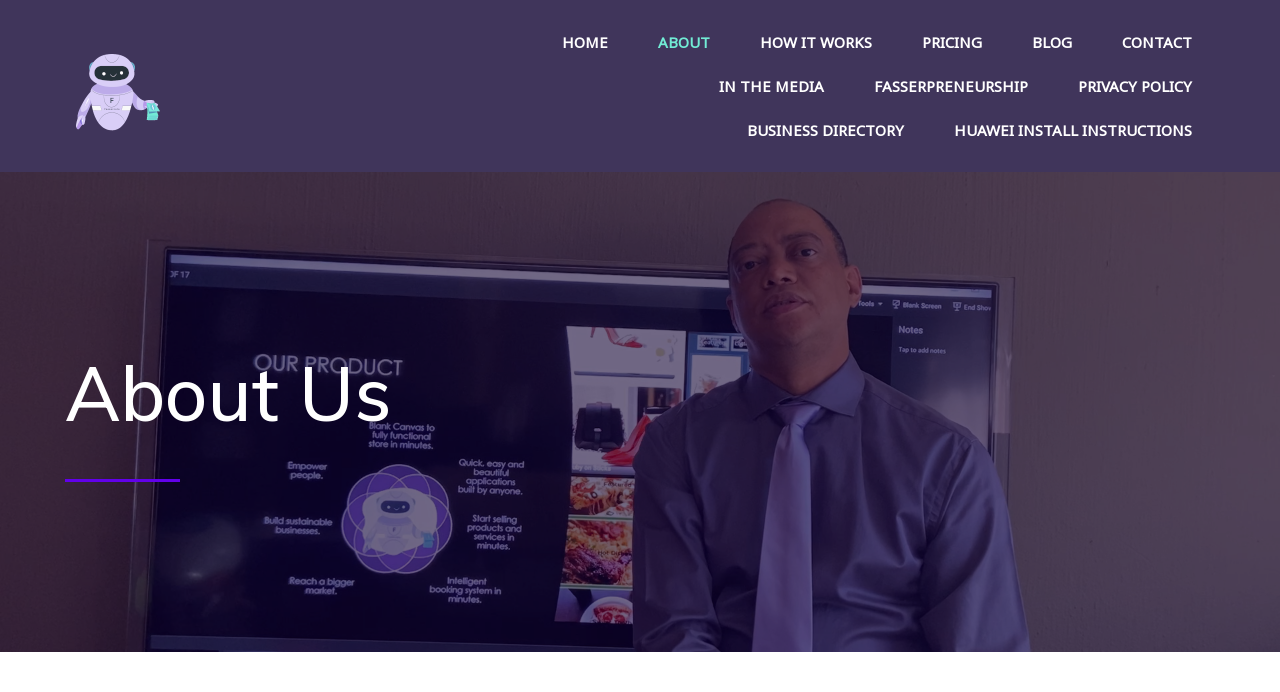

--- FILE ---
content_type: text/html; charset=UTF-8
request_url: https://fassernate.com/about/
body_size: 13481
content:
	<!DOCTYPE html>
	<html lang="en-US">
	<head>
		<meta charset="UTF-8" />
		<meta name="viewport" content="width=device-width, initial-scale=1">
		<link rel="profile" href="https://gmpg.org/xfn/11">
		<title>About &#8211; Fassernate</title>
<meta name='robots' content='max-image-preview:large' />
<link rel="alternate" type="application/rss+xml" title="Fassernate &raquo; Feed" href="https://fassernate.com/feed/" />
<link rel="alternate" type="application/rss+xml" title="Fassernate &raquo; Comments Feed" href="https://fassernate.com/comments/feed/" />
<script>
var pagelayer_ajaxurl = "https://fassernate.com/wp/wp-admin/admin-ajax.php?";
var pagelayer_global_nonce = "1461a9730a";
var pagelayer_server_time = 1769900301;
var pagelayer_is_live = "";
var pagelayer_facebook_id = "";
var pagelayer_settings = {"post_types":["post","page"],"enable_giver":"1","max_width":1170,"tablet_breakpoint":768,"mobile_breakpoint":500,"sidebar":false,"body_font":false,"color":false};
var pagelayer_recaptch_lang = "";
</script><link rel="alternate" title="oEmbed (JSON)" type="application/json+oembed" href="https://fassernate.com/wp-json/oembed/1.0/embed?url=https%3A%2F%2Ffassernate.com%2Fabout%2F" />
<link rel="alternate" title="oEmbed (XML)" type="text/xml+oembed" href="https://fassernate.com/wp-json/oembed/1.0/embed?url=https%3A%2F%2Ffassernate.com%2Fabout%2F&#038;format=xml" />
<style id="popularfx-global-styles" type="text/css">
body.popularfx-body a{color: #72ecd5}
body.popularfx-body a:hover{color: #ad95ed}
body.popularfx-body h1,h2,h3,h4,h5,h6{color: #ad95ed}
.site-header {background-color:#ffffff!important;}
.site-title a {color:#171717!important;}
.site-title a { font-size: 30 px; }
.site-description {color:#171717 !important;}
.site-description {font-size: 15px;}
.site-footer {background-color:#171717! important;}

</style><link rel="preload" href="https://fonts.googleapis.com/css?family=Noto%20Sans%3A400%7CMuli%3A400%2C500" as="fetch" crossorigin="anonymous"><link rel="dns-prefetch" href="https://fonts.gstatic.com">
<link rel="preconnect" href="https://fonts.gstatic.com" crossorigin="anonymous"><style id="pagelayer-wow-animation-style" type="text/css">.pagelayer-wow{visibility: hidden;}</style>
	<style id="pagelayer-global-styles" type="text/css">
:root{--pagelayer-color-primary:#ad95ed;--pagelayer-color-secondary:#72ecd5;--pagelayer-color-text:#1d1d1d;--pagelayer-color-accent:#61ce70;--pagelayer-font-primary-font-family:Open Sans;--pagelayer-font-secondary-font-family:Roboto;--pagelayer-font-text-font-family:Montserrat;--pagelayer-font-accent-font-family:Poppins;}
.pagelayer-row-stretch-auto > .pagelayer-row-holder, .pagelayer-row-stretch-full > .pagelayer-row-holder.pagelayer-width-auto{ max-width: 1170px; margin-left: auto; margin-right: auto;}
@media (min-width: 769px){
			.pagelayer-hide-desktop{
				display:none !important;
			}
		}

		@media (max-width: 768px) and (min-width: 501px){
			.pagelayer-hide-tablet{
				display:none !important;
			}
			.pagelayer-wp-menu-holder[data-drop_breakpoint="tablet"] .pagelayer-wp_menu-ul{
				display:none;
			}
		}

		@media (max-width: 500px){
			.pagelayer-hide-mobile{
				display:none !important;
			}
			.pagelayer-wp-menu-holder[data-drop_breakpoint="mobile"] .pagelayer-wp_menu-ul{
				display:none;
			}
		}
body.pagelayer-body {font-family:Noto Sans;font-size:16px;font-weight:400;line-height:1.6}
body.pagelayer-body p{margin:1px 0px 1px 0px;font-family:Noto Sans;font-size:14px;line-height:2}
body.pagelayer-body a{text-decoration-line:none}
body.pagelayer-body h1{margin:1px 0px 1px 0px;font-family:Muli;font-size:60px;font-weight:500;color:#ffffffff}
body.pagelayer-body h2{margin:1px 0px 1px 0px;font-family:Muli;font-size:40px;font-weight:500;color:#000000ff}
body.pagelayer-body h3{margin:1px 0px 1px 0px;font-family:Muli;font-size:35px;font-weight:500;color:#000000ff}
body.pagelayer-body h4{margin:1px 0px 1px 0px;font-family:Muli;font-size:30px;font-weight:500;color:#000000ff}
body.pagelayer-body h5{margin:1px 0px 1px 0px;font-family:Muli;font-size:25px;font-weight:500;color:#000000ff}
body.pagelayer-body h6{margin:1px 0px 1px 0px;font-family:Muli;font-size:22px;font-weight:500;color:#000000ff}
@media (max-width: 768px){
	[class^="pagelayer-offset-"],
	[class*=" pagelayer-offset-"] {
		margin-left: 0;
	}

	.pagelayer-row .pagelayer-col {
		margin-left: 0;
		width: 100%;
	}
	.pagelayer-row.pagelayer-gutters .pagelayer-col {
		margin-bottom: 16px;
	}
	.pagelayer-first-sm {
		order: -1;
	}
	.pagelayer-last-sm {
		order: 1;
	}
	
body.pagelayer-body {font-size:15px}
body.pagelayer-body p{font-size:14px}
body.pagelayer-body h1{font-size:50px}
body.pagelayer-body h2{font-size:35px}
body.pagelayer-body h3{font-size:30px}
body.pagelayer-body h4{font-size:25px}
body.pagelayer-body h5{font-size:22px}
body.pagelayer-body h6{font-size:20px}

}
@media (max-width: 500px){
body.pagelayer-body {font-size:15px}
body.pagelayer-body p{font-size:14px}
body.pagelayer-body h1{font-size:40px}
body.pagelayer-body h2{font-size:32px}
body.pagelayer-body h3{font-size:28px}
body.pagelayer-body h4{font-size:22px}
body.pagelayer-body h5{font-size:20px}
body.pagelayer-body h6{font-size:18px}
}

</style><style id='wp-img-auto-sizes-contain-inline-css'>
img:is([sizes=auto i],[sizes^="auto," i]){contain-intrinsic-size:3000px 1500px}
/*# sourceURL=wp-img-auto-sizes-contain-inline-css */
</style>
<link rel='stylesheet' id='pagelayer-frontend-css' href='https://fassernate.com/wp/wp-content/plugins/pagelayer/css/givecss.php?give=pagelayer-frontend.css%2Cnivo-lightbox.css%2Canimate.min.css%2Cowl.carousel.min.css%2Cowl.theme.default.min.css%2Cfont-awesome5.min.css&#038;premium&#038;ver=1.8.5' media='all' />
<style id='wp-emoji-styles-inline-css'>

	img.wp-smiley, img.emoji {
		display: inline !important;
		border: none !important;
		box-shadow: none !important;
		height: 1em !important;
		width: 1em !important;
		margin: 0 0.07em !important;
		vertical-align: -0.1em !important;
		background: none !important;
		padding: 0 !important;
	}
/*# sourceURL=wp-emoji-styles-inline-css */
</style>
<style id='wp-block-library-inline-css'>
:root{--wp-block-synced-color:#7a00df;--wp-block-synced-color--rgb:122,0,223;--wp-bound-block-color:var(--wp-block-synced-color);--wp-editor-canvas-background:#ddd;--wp-admin-theme-color:#007cba;--wp-admin-theme-color--rgb:0,124,186;--wp-admin-theme-color-darker-10:#006ba1;--wp-admin-theme-color-darker-10--rgb:0,107,160.5;--wp-admin-theme-color-darker-20:#005a87;--wp-admin-theme-color-darker-20--rgb:0,90,135;--wp-admin-border-width-focus:2px}@media (min-resolution:192dpi){:root{--wp-admin-border-width-focus:1.5px}}.wp-element-button{cursor:pointer}:root .has-very-light-gray-background-color{background-color:#eee}:root .has-very-dark-gray-background-color{background-color:#313131}:root .has-very-light-gray-color{color:#eee}:root .has-very-dark-gray-color{color:#313131}:root .has-vivid-green-cyan-to-vivid-cyan-blue-gradient-background{background:linear-gradient(135deg,#00d084,#0693e3)}:root .has-purple-crush-gradient-background{background:linear-gradient(135deg,#34e2e4,#4721fb 50%,#ab1dfe)}:root .has-hazy-dawn-gradient-background{background:linear-gradient(135deg,#faaca8,#dad0ec)}:root .has-subdued-olive-gradient-background{background:linear-gradient(135deg,#fafae1,#67a671)}:root .has-atomic-cream-gradient-background{background:linear-gradient(135deg,#fdd79a,#004a59)}:root .has-nightshade-gradient-background{background:linear-gradient(135deg,#330968,#31cdcf)}:root .has-midnight-gradient-background{background:linear-gradient(135deg,#020381,#2874fc)}:root{--wp--preset--font-size--normal:16px;--wp--preset--font-size--huge:42px}.has-regular-font-size{font-size:1em}.has-larger-font-size{font-size:2.625em}.has-normal-font-size{font-size:var(--wp--preset--font-size--normal)}.has-huge-font-size{font-size:var(--wp--preset--font-size--huge)}.has-text-align-center{text-align:center}.has-text-align-left{text-align:left}.has-text-align-right{text-align:right}.has-fit-text{white-space:nowrap!important}#end-resizable-editor-section{display:none}.aligncenter{clear:both}.items-justified-left{justify-content:flex-start}.items-justified-center{justify-content:center}.items-justified-right{justify-content:flex-end}.items-justified-space-between{justify-content:space-between}.screen-reader-text{border:0;clip-path:inset(50%);height:1px;margin:-1px;overflow:hidden;padding:0;position:absolute;width:1px;word-wrap:normal!important}.screen-reader-text:focus{background-color:#ddd;clip-path:none;color:#444;display:block;font-size:1em;height:auto;left:5px;line-height:normal;padding:15px 23px 14px;text-decoration:none;top:5px;width:auto;z-index:100000}html :where(.has-border-color){border-style:solid}html :where([style*=border-top-color]){border-top-style:solid}html :where([style*=border-right-color]){border-right-style:solid}html :where([style*=border-bottom-color]){border-bottom-style:solid}html :where([style*=border-left-color]){border-left-style:solid}html :where([style*=border-width]){border-style:solid}html :where([style*=border-top-width]){border-top-style:solid}html :where([style*=border-right-width]){border-right-style:solid}html :where([style*=border-bottom-width]){border-bottom-style:solid}html :where([style*=border-left-width]){border-left-style:solid}html :where(img[class*=wp-image-]){height:auto;max-width:100%}:where(figure){margin:0 0 1em}html :where(.is-position-sticky){--wp-admin--admin-bar--position-offset:var(--wp-admin--admin-bar--height,0px)}@media screen and (max-width:600px){html :where(.is-position-sticky){--wp-admin--admin-bar--position-offset:0px}}

/*# sourceURL=wp-block-library-inline-css */
</style><style id='global-styles-inline-css'>
:root{--wp--preset--aspect-ratio--square: 1;--wp--preset--aspect-ratio--4-3: 4/3;--wp--preset--aspect-ratio--3-4: 3/4;--wp--preset--aspect-ratio--3-2: 3/2;--wp--preset--aspect-ratio--2-3: 2/3;--wp--preset--aspect-ratio--16-9: 16/9;--wp--preset--aspect-ratio--9-16: 9/16;--wp--preset--color--black: #000000;--wp--preset--color--cyan-bluish-gray: #abb8c3;--wp--preset--color--white: #ffffff;--wp--preset--color--pale-pink: #f78da7;--wp--preset--color--vivid-red: #cf2e2e;--wp--preset--color--luminous-vivid-orange: #ff6900;--wp--preset--color--luminous-vivid-amber: #fcb900;--wp--preset--color--light-green-cyan: #7bdcb5;--wp--preset--color--vivid-green-cyan: #00d084;--wp--preset--color--pale-cyan-blue: #8ed1fc;--wp--preset--color--vivid-cyan-blue: #0693e3;--wp--preset--color--vivid-purple: #9b51e0;--wp--preset--gradient--vivid-cyan-blue-to-vivid-purple: linear-gradient(135deg,rgb(6,147,227) 0%,rgb(155,81,224) 100%);--wp--preset--gradient--light-green-cyan-to-vivid-green-cyan: linear-gradient(135deg,rgb(122,220,180) 0%,rgb(0,208,130) 100%);--wp--preset--gradient--luminous-vivid-amber-to-luminous-vivid-orange: linear-gradient(135deg,rgb(252,185,0) 0%,rgb(255,105,0) 100%);--wp--preset--gradient--luminous-vivid-orange-to-vivid-red: linear-gradient(135deg,rgb(255,105,0) 0%,rgb(207,46,46) 100%);--wp--preset--gradient--very-light-gray-to-cyan-bluish-gray: linear-gradient(135deg,rgb(238,238,238) 0%,rgb(169,184,195) 100%);--wp--preset--gradient--cool-to-warm-spectrum: linear-gradient(135deg,rgb(74,234,220) 0%,rgb(151,120,209) 20%,rgb(207,42,186) 40%,rgb(238,44,130) 60%,rgb(251,105,98) 80%,rgb(254,248,76) 100%);--wp--preset--gradient--blush-light-purple: linear-gradient(135deg,rgb(255,206,236) 0%,rgb(152,150,240) 100%);--wp--preset--gradient--blush-bordeaux: linear-gradient(135deg,rgb(254,205,165) 0%,rgb(254,45,45) 50%,rgb(107,0,62) 100%);--wp--preset--gradient--luminous-dusk: linear-gradient(135deg,rgb(255,203,112) 0%,rgb(199,81,192) 50%,rgb(65,88,208) 100%);--wp--preset--gradient--pale-ocean: linear-gradient(135deg,rgb(255,245,203) 0%,rgb(182,227,212) 50%,rgb(51,167,181) 100%);--wp--preset--gradient--electric-grass: linear-gradient(135deg,rgb(202,248,128) 0%,rgb(113,206,126) 100%);--wp--preset--gradient--midnight: linear-gradient(135deg,rgb(2,3,129) 0%,rgb(40,116,252) 100%);--wp--preset--font-size--small: 13px;--wp--preset--font-size--medium: 20px;--wp--preset--font-size--large: 36px;--wp--preset--font-size--x-large: 42px;--wp--preset--spacing--20: 0.44rem;--wp--preset--spacing--30: 0.67rem;--wp--preset--spacing--40: 1rem;--wp--preset--spacing--50: 1.5rem;--wp--preset--spacing--60: 2.25rem;--wp--preset--spacing--70: 3.38rem;--wp--preset--spacing--80: 5.06rem;--wp--preset--shadow--natural: 6px 6px 9px rgba(0, 0, 0, 0.2);--wp--preset--shadow--deep: 12px 12px 50px rgba(0, 0, 0, 0.4);--wp--preset--shadow--sharp: 6px 6px 0px rgba(0, 0, 0, 0.2);--wp--preset--shadow--outlined: 6px 6px 0px -3px rgb(255, 255, 255), 6px 6px rgb(0, 0, 0);--wp--preset--shadow--crisp: 6px 6px 0px rgb(0, 0, 0);}:where(.is-layout-flex){gap: 0.5em;}:where(.is-layout-grid){gap: 0.5em;}body .is-layout-flex{display: flex;}.is-layout-flex{flex-wrap: wrap;align-items: center;}.is-layout-flex > :is(*, div){margin: 0;}body .is-layout-grid{display: grid;}.is-layout-grid > :is(*, div){margin: 0;}:where(.wp-block-columns.is-layout-flex){gap: 2em;}:where(.wp-block-columns.is-layout-grid){gap: 2em;}:where(.wp-block-post-template.is-layout-flex){gap: 1.25em;}:where(.wp-block-post-template.is-layout-grid){gap: 1.25em;}.has-black-color{color: var(--wp--preset--color--black) !important;}.has-cyan-bluish-gray-color{color: var(--wp--preset--color--cyan-bluish-gray) !important;}.has-white-color{color: var(--wp--preset--color--white) !important;}.has-pale-pink-color{color: var(--wp--preset--color--pale-pink) !important;}.has-vivid-red-color{color: var(--wp--preset--color--vivid-red) !important;}.has-luminous-vivid-orange-color{color: var(--wp--preset--color--luminous-vivid-orange) !important;}.has-luminous-vivid-amber-color{color: var(--wp--preset--color--luminous-vivid-amber) !important;}.has-light-green-cyan-color{color: var(--wp--preset--color--light-green-cyan) !important;}.has-vivid-green-cyan-color{color: var(--wp--preset--color--vivid-green-cyan) !important;}.has-pale-cyan-blue-color{color: var(--wp--preset--color--pale-cyan-blue) !important;}.has-vivid-cyan-blue-color{color: var(--wp--preset--color--vivid-cyan-blue) !important;}.has-vivid-purple-color{color: var(--wp--preset--color--vivid-purple) !important;}.has-black-background-color{background-color: var(--wp--preset--color--black) !important;}.has-cyan-bluish-gray-background-color{background-color: var(--wp--preset--color--cyan-bluish-gray) !important;}.has-white-background-color{background-color: var(--wp--preset--color--white) !important;}.has-pale-pink-background-color{background-color: var(--wp--preset--color--pale-pink) !important;}.has-vivid-red-background-color{background-color: var(--wp--preset--color--vivid-red) !important;}.has-luminous-vivid-orange-background-color{background-color: var(--wp--preset--color--luminous-vivid-orange) !important;}.has-luminous-vivid-amber-background-color{background-color: var(--wp--preset--color--luminous-vivid-amber) !important;}.has-light-green-cyan-background-color{background-color: var(--wp--preset--color--light-green-cyan) !important;}.has-vivid-green-cyan-background-color{background-color: var(--wp--preset--color--vivid-green-cyan) !important;}.has-pale-cyan-blue-background-color{background-color: var(--wp--preset--color--pale-cyan-blue) !important;}.has-vivid-cyan-blue-background-color{background-color: var(--wp--preset--color--vivid-cyan-blue) !important;}.has-vivid-purple-background-color{background-color: var(--wp--preset--color--vivid-purple) !important;}.has-black-border-color{border-color: var(--wp--preset--color--black) !important;}.has-cyan-bluish-gray-border-color{border-color: var(--wp--preset--color--cyan-bluish-gray) !important;}.has-white-border-color{border-color: var(--wp--preset--color--white) !important;}.has-pale-pink-border-color{border-color: var(--wp--preset--color--pale-pink) !important;}.has-vivid-red-border-color{border-color: var(--wp--preset--color--vivid-red) !important;}.has-luminous-vivid-orange-border-color{border-color: var(--wp--preset--color--luminous-vivid-orange) !important;}.has-luminous-vivid-amber-border-color{border-color: var(--wp--preset--color--luminous-vivid-amber) !important;}.has-light-green-cyan-border-color{border-color: var(--wp--preset--color--light-green-cyan) !important;}.has-vivid-green-cyan-border-color{border-color: var(--wp--preset--color--vivid-green-cyan) !important;}.has-pale-cyan-blue-border-color{border-color: var(--wp--preset--color--pale-cyan-blue) !important;}.has-vivid-cyan-blue-border-color{border-color: var(--wp--preset--color--vivid-cyan-blue) !important;}.has-vivid-purple-border-color{border-color: var(--wp--preset--color--vivid-purple) !important;}.has-vivid-cyan-blue-to-vivid-purple-gradient-background{background: var(--wp--preset--gradient--vivid-cyan-blue-to-vivid-purple) !important;}.has-light-green-cyan-to-vivid-green-cyan-gradient-background{background: var(--wp--preset--gradient--light-green-cyan-to-vivid-green-cyan) !important;}.has-luminous-vivid-amber-to-luminous-vivid-orange-gradient-background{background: var(--wp--preset--gradient--luminous-vivid-amber-to-luminous-vivid-orange) !important;}.has-luminous-vivid-orange-to-vivid-red-gradient-background{background: var(--wp--preset--gradient--luminous-vivid-orange-to-vivid-red) !important;}.has-very-light-gray-to-cyan-bluish-gray-gradient-background{background: var(--wp--preset--gradient--very-light-gray-to-cyan-bluish-gray) !important;}.has-cool-to-warm-spectrum-gradient-background{background: var(--wp--preset--gradient--cool-to-warm-spectrum) !important;}.has-blush-light-purple-gradient-background{background: var(--wp--preset--gradient--blush-light-purple) !important;}.has-blush-bordeaux-gradient-background{background: var(--wp--preset--gradient--blush-bordeaux) !important;}.has-luminous-dusk-gradient-background{background: var(--wp--preset--gradient--luminous-dusk) !important;}.has-pale-ocean-gradient-background{background: var(--wp--preset--gradient--pale-ocean) !important;}.has-electric-grass-gradient-background{background: var(--wp--preset--gradient--electric-grass) !important;}.has-midnight-gradient-background{background: var(--wp--preset--gradient--midnight) !important;}.has-small-font-size{font-size: var(--wp--preset--font-size--small) !important;}.has-medium-font-size{font-size: var(--wp--preset--font-size--medium) !important;}.has-large-font-size{font-size: var(--wp--preset--font-size--large) !important;}.has-x-large-font-size{font-size: var(--wp--preset--font-size--x-large) !important;}
/*# sourceURL=global-styles-inline-css */
</style>

<style id='classic-theme-styles-inline-css'>
/*! This file is auto-generated */
.wp-block-button__link{color:#fff;background-color:#32373c;border-radius:9999px;box-shadow:none;text-decoration:none;padding:calc(.667em + 2px) calc(1.333em + 2px);font-size:1.125em}.wp-block-file__button{background:#32373c;color:#fff;text-decoration:none}
/*# sourceURL=/wp-includes/css/classic-themes.min.css */
</style>
<link rel='stylesheet' id='popularfx-style-css' href='https://fassernate.com/wp/wp-content/uploads/popularfx-templates/academy/style.css?ver=1.2.5' media='all' />
<link rel='stylesheet' id='popularfx-sidebar-css' href='https://fassernate.com/wp/wp-content/themes/popularfx/sidebar.css?ver=1.2.5' media='all' />
<link rel='stylesheet' id='pagelayer-google-font-header-css' href='https://fonts.googleapis.com/css?family=Noto+Sans%3A400%7CMuli%3A400%2C500&#038;ver=1.8.5' media='all' />
<script src="https://fassernate.com/wp/wp-includes/js/jquery/jquery.min.js?ver=3.7.1" id="jquery-core-js"></script>
<script src="https://fassernate.com/wp/wp-includes/js/jquery/jquery-migrate.min.js?ver=3.4.1" id="jquery-migrate-js"></script>
<script src="https://fassernate.com/wp/wp-content/plugins/pagelayer/js/givejs.php?give=pagelayer-frontend.js%2Cnivo-lightbox.min.js%2Cwow.min.js%2Cjquery-numerator.js%2CsimpleParallax.min.js%2Cowl.carousel.min.js&amp;premium&amp;ver=1.8.5" id="pagelayer-frontend-js"></script>
<link rel="https://api.w.org/" href="https://fassernate.com/wp-json/" /><link rel="alternate" title="JSON" type="application/json" href="https://fassernate.com/wp-json/wp/v2/pages/20" /><link rel="EditURI" type="application/rsd+xml" title="RSD" href="https://fassernate.com/wp/xmlrpc.php?rsd" />
<meta name="generator" content="WordPress 6.9" />
<link rel="canonical" href="https://fassernate.com/about/" />
<link rel='shortlink' href='https://fassernate.com/?p=20' />
<link rel="icon" href="https://fassernate.com/wp/wp-content/uploads/2022/06/cropped-Fassernate-32x32.png" sizes="32x32" />
<link rel="icon" href="https://fassernate.com/wp/wp-content/uploads/2022/06/cropped-Fassernate-192x192.png" sizes="192x192" />
<link rel="apple-touch-icon" href="https://fassernate.com/wp/wp-content/uploads/2022/06/cropped-Fassernate-180x180.png" />
<meta name="msapplication-TileImage" content="https://fassernate.com/wp/wp-content/uploads/2022/06/cropped-Fassernate-270x270.png" />
	<link rel='stylesheet' id='pagelayer-google-font-css' href='https://fonts.googleapis.com/css?family=Noto+Sans%22%2C+sans-serif%3A100%2C100i%2C200%2C200i%2C300%2C300i%2C400%2C400i%2C500%2C500i%2C600%2C600i%2C700%2C700i%2C800%2C800i%2C900%2C900i&#038;ver=1.8.5' media='all' />
</head>

	<body class="wp-singular page-template-default page page-id-20 wp-custom-logo wp-theme-popularfx popularfx-body pagelayer-body">
		
	<header class="pagelayer-header"><div pagelayer-id="yv38543" class="p-yv38543 pagelayer-post_props">
</div>
<div pagelayer-id="6e14729" class="p-6e14729 pagelayer-row pagelayer-row-stretch-auto pagelayer-height-default">
<style pagelayer-style-id="6e14729">.p-6e14729 .pagelayer-col-holder{padding: 10px}
.p-6e14729 > .pagelayer-background-overlay{background-color: #110333;opacity: 0.8;-webkit-transition: all 400ms !important; transition: all 400ms !important}
.p-6e14729 .pagelayer-svg-top .pagelayer-shape-fill{fill:#227bc3}
.p-6e14729 .pagelayer-row-svg .pagelayer-svg-top{width:100%;height:100px}
.p-6e14729 .pagelayer-svg-bottom .pagelayer-shape-fill{fill:#e44993}
.p-6e14729 .pagelayer-row-svg .pagelayer-svg-bottom{width:100%;height:100px}
.p-6e14729{padding-top: 10px; padding-right: 0px; padding-bottom: 10px; padding-left: 0px}
</style>
			
			
			
			<div class="pagelayer-background-overlay"></div>
			<div class="pagelayer-row-holder pagelayer-row pagelayer-auto pagelayer-width-auto">
<div pagelayer-id="uh19715" class="p-uh19715 pagelayer-col">
<style pagelayer-style-id="uh19715">.p-uh19715{align-content: center !important}
.p-uh19715 .pagelayer-col-holder > div:not(:last-child){margin-bottom: 15px}
.pagelayer-row-holder .p-uh19715{width: 40%}
.p-uh19715 > .pagelayer-background-overlay{-webkit-transition: all 400ms !important; transition: all 400ms !important}
@media (max-width: 768px) and (min-width: 501px){.pagelayer-row-holder .p-uh19715{width: 70%}
}
@media (max-width: 500px){.pagelayer-row-holder .p-uh19715{width: 70%}
}
</style>
				
				
				
				<div class="pagelayer-col-holder">
<div pagelayer-id="eb62675" class="p-eb62675 pagelayer-wp_title">
<style pagelayer-style-id="eb62675">.p-eb62675 .pagelayer-wp-title-heading{font-family: ; font-size: 30px !important; font-style:  !important; font-weight:  !important; font-variant:  !important; text-decoration-line:  !important; text-decoration-style: Solid !important; line-height: em !important; text-transform:  !important; letter-spacing: px !important; word-spacing: px !important;color:#ffffff;text-align:left;padding: 0px 0px 0px 0px}
.p-eb62675 .pagelayer-wp-title-holder{display: none}
</style><div class="pagelayer-wp-title-content">
			<div class="pagelayer-wp-title-section">
				<a href="https://fassernate.com/wp" class="pagelayer-wp-title-link pagelayer-ele-link">
					<img decoding="async" class="pagelayer-img pagelayer-wp-title-img" src="https://fassernate.com/wp/wp-content/uploads/2022/06/Fassernatesmalla-100x100.png" title="Fassernatesmalla" alt="Fassernatesmalla" />
					<div class="pagelayer-wp-title-holder">
						<div class="pagelayer-wp-title-heading">Fassernate</div>
						
					</div>
				</a>
			</div>			
		<div></div></div></div>
</div></div>
<div pagelayer-id="5y34423" class="p-5y34423 pagelayer-col">
<style pagelayer-style-id="5y34423">.p-5y34423{align-content: center !important}
.p-5y34423 .pagelayer-col-holder > div:not(:last-child){margin-bottom: 15px}
.pagelayer-row-holder .p-5y34423{width: 60%}
.p-5y34423 > .pagelayer-background-overlay{-webkit-transition: all 400ms !important; transition: all 400ms !important}
@media (max-width: 768px) and (min-width: 501px){.pagelayer-row-holder .p-5y34423{width: 30%}
}
@media (max-width: 500px){.pagelayer-row-holder .p-5y34423{width: 20%}
}
</style>
				
				
				
				<div class="pagelayer-col-holder">
<div pagelayer-id="zkj8814" class="p-zkj8814 pagelayer-wp_menu">
<style pagelayer-style-id="zkj8814">.p-zkj8814 .pagelayer-wp_menu-ul{text-align:right}
.p-zkj8814 .pagelayer-wp-menu-container li.menu-item{list-style: none}
.p-zkj8814 .pagelayer-wp_menu-ul>li a:first-child{color: #ffffff}
.p-zkj8814 .pagelayer-wp_menu-ul>li>a:hover{color: #ad95ed}
.p-zkj8814 .pagelayer-wp_menu-ul>li.pagelayer-active-sub-menu>a:hover{color: #ad95ed}
.p-zkj8814 .pagelayer-wp_menu-ul>li.current-menu-item>a{color: #72ecd5}
.p-zkj8814 .pagelayer-wp-menu-container ul li.menu-item > a{font-family:  !important; font-size: 15px !important; font-style:  !important; font-weight: 600 !important; font-variant:  !important; text-decoration-line:  !important; text-decoration-style: Solid !important; line-height: em !important; text-transform: Uppercase !important; letter-spacing: px !important; word-spacing: px !important}
.p-zkj8814 .pagelayer-wp_menu-ul>li>a{padding-left: 23px;padding-right: 23px;padding-top: 10px;padding-bottom	: 10px}
.p-zkj8814 ul.sub-menu li>a{justify-content:left !important}
.p-zkj8814 .pagelayer-menu-type-horizontal .sub-menu{left:0px}
.p-zkj8814 .pagelayer-menu-type-horizontal .sub-menu .sub-menu{left:unset;left:100% !important;top:0px}
.p-zkj8814 .pagelayer-wp-menu-container ul.sub-menu>li a{color: #ffffff}
.p-zkj8814 .pagelayer-wp-menu-container ul.sub-menu{background-color: #0986c0}
.p-zkj8814 .pagelayer-wp-menu-container ul.sub-menu li a{padding-left: 10px;padding-right: 10px;padding-top: 10px;padding-bottom	: 10px}
.p-zkj8814 .pagelayer-wp-menu-container .sub-menu a{margin-left: 10px}
.p-zkj8814 .pagelayer-wp-menu-container .sub-menu .sub-menu a{margin-left: calc(2 * 10px)}
.p-zkj8814 .pagelayer-primary-menu-bar{text-align:center}
.p-zkj8814 .pagelayer-primary-menu-bar i{color:#ffffff;background-color:#6200ea;font-size:30px}
.p-zkj8814 .pagelayer-menu-type-dropdown{width:30%;background-color:#000000}
.p-zkj8814 .pagelayer-menu-type-dropdown .pagelayer-wp_menu-ul{width:100%;top: 8%; transform: translateY(-8%)}
.p-zkj8814 .pagelayer-wp_menu-close i{font-size:25px;padding:8px;color:rgba(255,255,255,0.84);background-color:rgba(0,0,0,0.21);-webkit-transition: all 600ms !important; transition: all 600ms !important}
.p-zkj8814 .pagelayer-wp_menu-close i:hover{color:#ffffff;background-color:#000000}
.p-zkj8814 .pagelayer-wp_menu-ul .menu-item a {
    justify-content: center;
}
@media (max-width: 768px) and (min-width: 501px){.p-zkj8814 .pagelayer-wp_menu-ul>li>a{padding-top: 14px;padding-bottom	: 14px}
.p-zkj8814 .pagelayer-primary-menu-bar{text-align:right}
.p-zkj8814 .pagelayer-primary-menu-bar i{font-size:22px;padding:8px 8px}
.p-zkj8814 .pagelayer-menu-type-dropdown .pagelayer-wp_menu-ul > li > a{justify-content: flex-start}
.p-zkj8814 .pagelayer-menu-type-dropdown{width:60%}
.p-zkj8814 .pagelayer-menu-type-dropdown .pagelayer-wp_menu-ul{top: 10%; transform: translateY(-10%)}
}
@media (max-width: 500px){.p-zkj8814 .pagelayer-wp_menu-ul{text-align:center}
.p-zkj8814 .pagelayer-primary-menu-bar{text-align:right}
.p-zkj8814 .pagelayer-primary-menu-bar i{font-size:22px;padding:8px 8px}
.p-zkj8814 .pagelayer-menu-type-dropdown .pagelayer-wp_menu-ul > li > a{justify-content: flex-start}
.p-zkj8814 .pagelayer-menu-type-dropdown{width:80%}
.p-zkj8814 .pagelayer-menu-type-dropdown .pagelayer-wp_menu-ul{top: 20%; transform: translateY(-20%)}
}
</style><div class="pagelayer-wp-menu-holder" data-layout="horizontal" data-submenu_ind="caret-down" data-drop_breakpoint="tablet">
			<div class="pagelayer-primary-menu-bar"><i class="fas fa-bars" data-icon="fas fa-bars"></i></div>
			<div class="pagelayer-wp-menu-container pagelayer-menu-type-horizontal pagelayer-menu-hover- slide pagelayer-wp_menu-right" data-align="right">
				<div class="pagelayer-wp_menu-close"><i class="fas fa-times"></i></div>
				<div class="menu-academy-header-menu-container"><ul id="2" class="pagelayer-wp_menu-ul"><li id="menu-item-23" class="menu-item menu-item-type-post_type menu-item-object-page menu-item-home menu-item-23"><a href="https://fassernate.com/"><span class="pagelayer-nav-menu-title">Home</span></a><div class="pagelayer-mega-menu pagelayer-mega-editor-23"></div></li>
<li id="menu-item-24" class="menu-item menu-item-type-post_type menu-item-object-page current-menu-item page_item page-item-20 current_page_item menu-item-24"><a href="https://fassernate.com/about/" aria-current="page"><span class="pagelayer-nav-menu-title">About</span></a><div class="pagelayer-mega-menu pagelayer-mega-editor-24"></div></li>
<li id="menu-item-98" class="menu-item menu-item-type-post_type menu-item-object-page menu-item-98"><a href="https://fassernate.com/learn/"><span class="pagelayer-nav-menu-title">How it works</span></a><div class="pagelayer-mega-menu pagelayer-mega-editor-98"></div></li>
<li id="menu-item-247" class="menu-item menu-item-type-post_type menu-item-object-page menu-item-247"><a href="https://fassernate.com/pricing/"><span class="pagelayer-nav-menu-title">Pricing</span></a><div class="pagelayer-mega-menu pagelayer-mega-editor-247"></div></li>
<li id="menu-item-278" class="menu-item menu-item-type-post_type menu-item-object-page menu-item-278"><a href="https://fassernate.com/blog/"><span class="pagelayer-nav-menu-title">Blog</span></a><div class="pagelayer-mega-menu pagelayer-mega-editor-278"></div></li>
<li id="menu-item-27" class="menu-item menu-item-type-post_type menu-item-object-page menu-item-27"><a href="https://fassernate.com/contact/"><span class="pagelayer-nav-menu-title">Contact</span></a><div class="pagelayer-mega-menu pagelayer-mega-editor-27"></div></li>
<li id="menu-item-1173" class="menu-item menu-item-type-post_type menu-item-object-page menu-item-1173"><a href="https://fassernate.com/in-the-media/"><span class="pagelayer-nav-menu-title">In The Media</span></a><div class="pagelayer-mega-menu pagelayer-mega-editor-1173"></div></li>
<li id="menu-item-1208" class="menu-item menu-item-type-post_type menu-item-object-page menu-item-1208"><a href="https://fassernate.com/fasserpreneurship/"><span class="pagelayer-nav-menu-title">Fasserpreneurship</span></a><div class="pagelayer-mega-menu pagelayer-mega-editor-1208"></div></li>
<li id="menu-item-1327" class="menu-item menu-item-type-post_type menu-item-object-page menu-item-privacy-policy menu-item-1327"><a href="https://fassernate.com/privacy-policy/"><span class="pagelayer-nav-menu-title">Privacy Policy</span></a><div class="pagelayer-mega-menu pagelayer-mega-editor-1327"></div></li>
<li id="menu-item-494" class="menu-item menu-item-type-post_type menu-item-object-page menu-item-494"><a href="https://fassernate.com/business-directory/"><span class="pagelayer-nav-menu-title">Business Directory</span></a><div class="pagelayer-mega-menu pagelayer-mega-editor-494"></div></li>
<li id="menu-item-1156" class="menu-item menu-item-type-post_type menu-item-object-page menu-item-1156"><a href="https://fassernate.com/huawei-install-instructions/"><span class="pagelayer-nav-menu-title">Huawei Install Instructions</span></a><div class="pagelayer-mega-menu pagelayer-mega-editor-1156"></div></li>
</ul></div>
			</div>
		</div></div>
</div></div>
</div></div>

	</header>
	<main id="primary" class="site-main">

		
<article id="post-20" class="post-20 page type-page status-publish hentry">
	<header class="entry-header">
			</header><!-- .entry-header -->

	
	<div class="entry-content">
		<div pagelayer-id="df86533" class="p-df86533 pagelayer-post_props">
</div>
<div pagelayer-id="kws9850" class="p-kws9850 pagelayer-row pagelayer-row-stretch-auto pagelayer-height-default">
<style pagelayer-style-id="kws9850">.p-kws9850 .pagelayer-col-holder{padding: 10px}
.p-kws9850 > .pagelayer-background-overlay{background-color: #110333;opacity: 0.6;-webkit-transition: all 400ms !important; transition: all 400ms !important}
.p-kws9850 .pagelayer-svg-top .pagelayer-shape-fill{fill:#227bc3}
.p-kws9850 .pagelayer-row-svg .pagelayer-svg-top{width:100%;height:100px}
.p-kws9850 .pagelayer-svg-bottom .pagelayer-shape-fill{fill:#e44993}
.p-kws9850 .pagelayer-row-svg .pagelayer-svg-bottom{width:100%;height:100px}
.p-kws9850{background-image: url("https://fassernate.com/wp/wp-content/uploads/2022/06/Me-1920x1080.png");background-attachment: scroll;background-position-x: center;background-position-y: center;background-repeat: no-repeat;background-size: cover;padding-top: 150px; padding-right: 0px; padding-bottom: 150px; padding-left: 0px}
@media (max-width: 768px) and (min-width: 501px){.p-kws9850{padding-top: 120px; padding-right: 0px; padding-bottom: 120px; padding-left: 0px}
}
@media (max-width: 500px){.p-kws9850{padding-top: 100px; padding-right: 0px; padding-bottom: 100px; padding-left: 0px}
}
</style>
			
			
			
			<div class="pagelayer-background-overlay"></div>
			<div class="pagelayer-row-holder pagelayer-row pagelayer-auto pagelayer-width-auto">
<div pagelayer-id="lx26544" class="p-lx26544 pagelayer-col">
<style pagelayer-style-id="lx26544">.p-lx26544 .pagelayer-col-holder > div:not(:last-child){margin-bottom: 15px}
.p-lx26544 > .pagelayer-background-overlay{-webkit-transition: all 400ms !important; transition: all 400ms !important}
</style>
				
				
				
				<div class="pagelayer-col-holder">
<div pagelayer-id="ssh6043" class="p-ssh6043 pagelayer-heading">
<style pagelayer-style-id="ssh6043">.p-ssh6043 .pagelayer-heading-holder *{font-family:  !important; font-size: 75px !important; font-style:  !important; font-weight:  !important; font-variant:  !important; text-decoration-line:  !important; text-decoration-style: Solid !important; line-height: em !important; text-transform:  !important; letter-spacing: px !important; word-spacing: px !important}
.p-ssh6043 .pagelayer-heading-holder{font-family:  !important; font-size: 75px !important; font-style:  !important; font-weight:  !important; font-variant:  !important; text-decoration-line:  !important; text-decoration-style: Solid !important; line-height: em !important; text-transform:  !important; letter-spacing: px !important; word-spacing: px !important}
@media (max-width: 768px) and (min-width: 501px){.p-ssh6043 .pagelayer-heading-holder *{font-family:  !important; font-size: 60px !important; font-style:  !important; font-weight:  !important; font-variant:  !important; text-decoration-line:  !important; text-decoration-style: Solid !important; line-height: em !important; text-transform:  !important; letter-spacing: px !important; word-spacing: px !important}
.p-ssh6043 .pagelayer-heading-holder{font-family:  !important; font-size: 60px !important; font-style:  !important; font-weight:  !important; font-variant:  !important; text-decoration-line:  !important; text-decoration-style: Solid !important; line-height: em !important; text-transform:  !important; letter-spacing: px !important; word-spacing: px !important}
}
@media (max-width: 500px){.p-ssh6043 .pagelayer-heading-holder *{font-family:  !important; font-size: 50px !important; font-style:  !important; font-weight:  !important; font-variant:  !important; text-decoration-line:  !important; text-decoration-style: Solid !important; line-height: em !important; text-transform:  !important; letter-spacing: px !important; word-spacing: px !important}
.p-ssh6043 .pagelayer-heading-holder{font-family:  !important; font-size: 50px !important; font-style:  !important; font-weight:  !important; font-variant:  !important; text-decoration-line:  !important; text-decoration-style: Solid !important; line-height: em !important; text-transform:  !important; letter-spacing: px !important; word-spacing: px !important}
}
</style><div class="pagelayer-heading-holder"><h1>About Us</h1>
</div>
		
			</div>
<div pagelayer-id="sag3740" class="p-sag3740 pagelayer-divider">
<style pagelayer-style-id="sag3740">.p-sag3740 .pagelayer-divider-seperator{border-top-style: solid;border-top-color: #6200ea;border-top-width: 3px;width: 10%}
.p-sag3740 .pagelayer-divider-holder{padding-top: 10px; padding-bottom: 10px;text-align: left}
@media (max-width: 768px) and (min-width: 501px){.p-sag3740 .pagelayer-divider-seperator{width: 10%}
}
@media (max-width: 500px){.p-sag3740 .pagelayer-divider-seperator{width: 20%}
}
</style><div class="pagelayer-divider-holder">
			<span class="pagelayer-divider-seperator"></span>
		</div></div>
</div></div>
</div></div>
<div pagelayer-id="vow7241" class="p-vow7241 pagelayer-row pagelayer-row-stretch-auto pagelayer-height-default">
<style pagelayer-style-id="vow7241">.p-vow7241 .pagelayer-col-holder{padding: 10px}
.p-vow7241 > .pagelayer-background-overlay{-webkit-transition: all 400ms !important; transition: all 400ms !important}
.p-vow7241 .pagelayer-svg-top .pagelayer-shape-fill{fill:#227bc3}
.p-vow7241 .pagelayer-row-svg .pagelayer-svg-top{width:100%;height:100px}
.p-vow7241 .pagelayer-svg-bottom .pagelayer-shape-fill{fill:#e44993}
.p-vow7241 .pagelayer-row-svg .pagelayer-svg-bottom{width:100%;height:100px}
.p-vow7241{margin-top: 80px; margin-right: 0px; margin-bottom: 0px; margin-left: 0px}
</style>
			
			
			
			
			<div class="pagelayer-row-holder pagelayer-row pagelayer-auto pagelayer-width-auto">
<div pagelayer-id="pdy8839" class="p-pdy8839 pagelayer-col pagelayer-col-12">
<style pagelayer-style-id="pdy8839">.p-pdy8839 .pagelayer-col-holder > div:not(:last-child){margin-bottom: 15px}
.p-pdy8839 > .pagelayer-background-overlay{-webkit-transition: all 400ms !important; transition: all 400ms !important}
</style>
				
				
				
				<div class="pagelayer-col-holder">
</div></div>
<div pagelayer-id="pxi7287" class="p-pxi7287 pagelayer-col pagelayer-col-6">
<style pagelayer-style-id="pxi7287">.p-pxi7287{align-content: center !important}
.p-pxi7287 .pagelayer-col-holder > div:not(:last-child){margin-bottom: 15px}
.p-pxi7287 > .pagelayer-background-overlay{-webkit-transition: all 400ms !important; transition: all 400ms !important}
</style>
				
				
				
				<div class="pagelayer-col-holder">
<div pagelayer-id="chs2830" class="p-chs2830 pagelayer-heading" align="left">
<style pagelayer-style-id="chs2830">.p-chs2830{text-align: left}
</style><div class="pagelayer-heading-holder"><h2>About Us</h2>
</div>
		
			</div>
<div pagelayer-id="iwd4573" class="p-iwd4573 pagelayer-divider">
<style pagelayer-style-id="iwd4573">.p-iwd4573 .pagelayer-divider-seperator{border-top-style: solid;border-top-color: #6200ea;border-top-width: 3px;width: 18%}
.p-iwd4573 .pagelayer-divider-holder{padding-top: 10px; padding-bottom: 10px;text-align: left}
@media (max-width: 768px) and (min-width: 501px){.p-iwd4573 .pagelayer-divider-seperator{width: 10%}
}
@media (max-width: 500px){.p-iwd4573 .pagelayer-divider-seperator{width: 20%}
}
</style><div class="pagelayer-divider-holder">
			<span class="pagelayer-divider-seperator"></span>
		</div></div>
<div pagelayer-id="nmb1186" class="p-nmb1186 pagelayer-text">
<style pagelayer-style-id="nmb1186">.p-nmb1186 .pagelayer-text-holder p{font-family:noto sans; font-weight:400;line-height:2;}
</style><div class="pagelayer-text-holder"><p>Fassernate, now the applications final name, was dreamed of by Mr. Elton Fasser the CEO of Eltovision Pty Ltd. Circumstances, both financial, as well as access to recources, prevented this dream from taking shape untill 2017. The application was first released in March 2021. There was lessons learned and a complete redesign took place. Fassernate was re-released in March 2022. It is approaching 1000 downloads in only 3 months.</p></div></div>
<div pagelayer-id="ow63596" class="p-ow63596 pagelayer-text">
<div class="pagelayer-text-holder"><p class="MsoNormal"><span style="font-family: &quot;Noto Sans&quot;, sans-serif;">Mr. Fasser used the
experience gained spanning over more than 25 years in Information Technology to
build Fassernate. Mr. Fasser comes from very humble beginnings, born in the
Western Coloured Township in Johannesburg, the name was later changed to
Westbury. He’s worked for various large companies over the years in various
different sectors. In 2019 Eltovision Pty Ltd. was formally registered. The
name is a play on Elton and his vision.</span></p></div></div>
<div pagelayer-id="ybc2417" class="p-ybc2417 pagelayer-text">
<div class="pagelayer-text-holder"><p class="MsoNormal"><span style="font-family: &quot;Noto Sans&quot;, sans-serif;">Fassernate is an
empowering application, first and foremost. It was build to put the power in
the hands of those who have been ignored, who cannot afford it, who never
thought it was possible and those who never thought of it before. Mr. Fasser believes very little is being done to build and transform business into sustainable
businesses for the future.&nbsp;<o:p></o:p></span></p></div></div>
<div pagelayer-id="to24848" class="p-to24848 pagelayer-text">
<div class="pagelayer-text-holder"><p class="MsoNormal"><span style="font-family: &quot;Noto Sans&quot;, sans-serif;">Surely with technology
we can better if not completely solve some of our most common challenges. This
means we have to think and start doing things differently.</span></p></div></div>
<div pagelayer-id="p6m7049" class="p-p6m7049 pagelayer-text">
<div class="pagelayer-text-holder"><p class="MsoNormal"><span style="font-family: &quot;Noto Sans&quot;, sans-serif;">There was more
than enough evidence that a mobile application would be the best possible solution
to fix a lot of problems.</span></p></div></div>
<div pagelayer-id="vl71052" class="p-vl71052 pagelayer-text">
<div class="pagelayer-text-holder"><p><span style="font-family: &quot;Noto Sans&quot;, sans-serif; font-size: 14px;">One such problem,
lunchtime. Every lunchtime, people rush to stores, caravans, stalls to get food.
Soon there is a long line of people waiting to be served. Here is where the
problem lies. The owner is under pressure to try and serve everyone as quickly
as possible, most times they work alone, sometimes they have help. Lunchtime is, in most cases is 45 minutes long. Good luck if you in the back of the queue.
The owner ends up losing out on a couple of sales, some workers go back to the
work hungry. Fassernate not only solves this problem, but it creates more
opportunities. What if people could pre-order, even pay for food upfront? The
owner now has more time to prepare the food, could even employ someone to do deliveries,
not under as much pressure. No one needs to go back to work hungry, instead of
standing in a queue, they have more time to enjoy food and socialise. Problem
solved.</span></p></div></div>
<div pagelayer-id="z0z851" class="p-z0z851 pagelayer-text">
<div class="pagelayer-text-holder"><p><span style="font-family: &quot;Noto Sans&quot;, sans-serif; font-size: 14px;"></span><span style="font-family: &quot;Noto Sans&quot;, sans-serif;">&nbsp;<o:p></o:p></span></p><span style="font-family: &quot;Noto Sans&quot;, sans-serif; font-size: 14px;">What if we could
connect everything though? A gogo(granny) walks all the way to the spaza to buy
bread and milk just to find out, dololo. What if, she sits in her home,
goes onto an app, orders her bread and milk, asks the spaza if they
have stock, instead. Why stop there, what if the spaza, can order the bread and
the milk from their local suppliers, directly from the app? Why stop there,
what If we could oder anything, from anywhere, sell anything, anywhere? What if
we could make booking from anywhere, anytime. What if we can make it so simple
that anyone, regardless of education, experience or knowledge could create a
business to start selling anything from products to services and everything in between?
What if we provide them with tools to help build and better themselves?</span></div></div>
<div pagelayer-id="ebn142" class="p-ebn142 pagelayer-text">
<div class="pagelayer-text-holder"><p class="MsoNormal"><span style="font-family: &quot;Noto Sans&quot;, sans-serif;">This is
Fassernate, welcome to a new dawn. We will connect everything.</span><o:p></o:p></p></div></div>
</div></div>
</div></div>
<div pagelayer-id="w8w2024" class="p-w8w2024 pagelayer-row pagelayer-row-stretch-auto pagelayer-height-default">
<style pagelayer-style-id="w8w2024">.p-w8w2024 .pagelayer-col-holder{padding: 10px}
.p-w8w2024 > .pagelayer-background-overlay{background-color: #000000;opacity: 0.6;-webkit-transition: all 400ms !important; transition: all 400ms !important}
.p-w8w2024 .pagelayer-svg-top .pagelayer-shape-fill{fill:#227bc3}
.p-w8w2024 .pagelayer-row-svg .pagelayer-svg-top{width:100%;height:100px}
.p-w8w2024 .pagelayer-svg-bottom .pagelayer-shape-fill{fill:#e44993}
.p-w8w2024 .pagelayer-row-svg .pagelayer-svg-bottom{width:100%;height:100px}
.p-w8w2024{background-image: url("https://fassernate.com/wp/wp-content/uploads/2022/06/Fassernate-1000x1000.png");background-attachment: fixed;background-position-x: center;background-position-y: center;background-repeat: no-repeat;background-size: contain;padding-top: 100px; padding-right: 0px; padding-bottom: 100px; padding-left: 0px}
</style>
			
			
			
			<div class="pagelayer-background-overlay"></div>
			<div class="pagelayer-row-holder pagelayer-row pagelayer-auto pagelayer-width-auto">
<div pagelayer-id="p5s7363" class="p-p5s7363 pagelayer-col">
<style pagelayer-style-id="p5s7363">.p-p5s7363 .pagelayer-col-holder > div:not(:last-child){margin-bottom: 15px}
.p-p5s7363 > .pagelayer-background-overlay{-webkit-transition: all 400ms !important; transition: all 400ms !important}
.p-p5s7363{padding-top: 0px; padding-right: 0px; padding-bottom: 0px; padding-left: 0px}
</style>
				
				
				
				<div class="pagelayer-col-holder">
<div pagelayer-id="k3i6229" class="p-k3i6229 pagelayer-heading" align="center">
<style pagelayer-style-id="k3i6229">.p-k3i6229{text-align: center}
.p-k3i6229 .pagelayer-heading-holder *{color:#ffffff}
.p-k3i6229 .pagelayer-heading-holder{color:#ffffff}
</style><div class="pagelayer-heading-holder"><h2>Let The Number Speak</h2>
</div>
		
			</div>
<div pagelayer-id="yzw5745" class="p-yzw5745 pagelayer-divider">
<style pagelayer-style-id="yzw5745">.p-yzw5745 .pagelayer-divider-seperator{border-top-style: solid;border-top-color: #6200ea;border-top-width: 3px;width: 10%}
.p-yzw5745 .pagelayer-divider-holder{padding-top: 10px; padding-bottom: 10px;text-align: center}
@media (max-width: 500px){.p-yzw5745 .pagelayer-divider-seperator{width: 20%}
}
</style><div class="pagelayer-divider-holder">
			<span class="pagelayer-divider-seperator"></span>
		</div></div>
<div pagelayer-id="q4y3530" class="p-q4y3530 pagelayer-inner_row pagelayer-row-stretch-auto pagelayer-height-default">
<style pagelayer-style-id="q4y3530">.p-q4y3530 .pagelayer-col-holder{padding: 10px}
.p-q4y3530 > .pagelayer-background-overlay{-webkit-transition: all 400ms !important; transition: all 400ms !important}
.p-q4y3530 .pagelayer-svg-top .pagelayer-shape-fill{fill:#227bc3}
.p-q4y3530 .pagelayer-row-svg .pagelayer-svg-top{width:100%;height:100px}
.p-q4y3530 .pagelayer-svg-bottom .pagelayer-shape-fill{fill:#e44993}
.p-q4y3530 .pagelayer-row-svg .pagelayer-svg-bottom{width:100%;height:100px}
</style>
			
			
			
			
			<div class="pagelayer-row-holder pagelayer-row pagelayer-auto pagelayer-width-auto">
<div pagelayer-id="jlr5728" class="p-jlr5728 pagelayer-col pagelayer-col-3">
<style pagelayer-style-id="jlr5728">.p-jlr5728 .pagelayer-col-holder > div:not(:last-child){margin-bottom: 15px}
.p-jlr5728 > .pagelayer-background-overlay{-webkit-transition: all 400ms !important; transition: all 400ms !important}
</style>
				
				
				
				<div class="pagelayer-col-holder">
<div pagelayer-id="ell3974" class="p-ell3974 pagelayer-counter">
<style pagelayer-style-id="ell3974">.p-ell3974{text-align: center}
.p-ell3974 .pagelayer-counter-info{color:#ffffff;font-family: ; font-size: 25px !important; font-style:  !important; font-weight: 400 !important; font-variant:  !important; text-decoration-line:  !important; text-decoration-style: solid !important; line-height: em !important; text-transform:  !important; letter-spacing: px !important; word-spacing: px !important}
.p-ell3974 .pagelayer-counter-content{color:#6200ea;font-family: ; font-size: 60px !important; font-style:  !important; font-weight:  !important; font-variant:  !important; text-decoration-line:  !important; text-decoration-style: Solid !important; line-height: em !important; text-transform:  !important; letter-spacing: px !important; word-spacing: px !important}
</style><div class="pagelayer-counter-holder">
			<div class="pagelayer-counter-content">
				<span class="pagelayer-counter-display" pagelayer-counter-initial-value="1" pagelayer-counter-last-value="50" pagelayer-counter-animation-duration="2000">1</span><span>+</span>
			</div>
			<span class="pagelayer-counter-info">No Businesses</span>
		</div></div>
</div></div>
<div pagelayer-id="3dy8244" class="p-3dy8244 pagelayer-col pagelayer-col-3">
<style pagelayer-style-id="3dy8244">.p-3dy8244 .pagelayer-col-holder > div:not(:last-child){margin-bottom: 15px}
.p-3dy8244 > .pagelayer-background-overlay{-webkit-transition: all 400ms !important; transition: all 400ms !important}
</style>
				
				
				
				<div class="pagelayer-col-holder">
<div pagelayer-id="3jg9569" class="p-3jg9569 pagelayer-counter">
<style pagelayer-style-id="3jg9569">.p-3jg9569{text-align: center}
.p-3jg9569 .pagelayer-counter-info{color:#ffffff;font-family: ; font-size: 25px !important; font-style:  !important; font-weight: 400 !important; font-variant:  !important; text-decoration-line:  !important; text-decoration-style: solid !important; line-height: em !important; text-transform:  !important; letter-spacing: px !important; word-spacing: px !important}
.p-3jg9569 .pagelayer-counter-content{color:#6200ea;font-family: ; font-size: 60px !important; font-style:  !important; font-weight:  !important; font-variant:  !important; text-decoration-line:  !important; text-decoration-style: Solid !important; line-height: em !important; text-transform:  !important; letter-spacing: px !important; word-spacing: px !important}
</style><div class="pagelayer-counter-holder">
			<div class="pagelayer-counter-content">
				<span class="pagelayer-counter-display" pagelayer-counter-initial-value="1" pagelayer-counter-last-value="900" pagelayer-counter-animation-duration="2000">1</span><span>+</span>
			</div>
			<span class="pagelayer-counter-info">Downloads</span>
		</div></div>
</div></div>
<div pagelayer-id="nq54265" class="p-nq54265 pagelayer-col pagelayer-col-3">
<style pagelayer-style-id="nq54265">.p-nq54265 .pagelayer-col-holder > div:not(:last-child){margin-bottom: 15px}
.p-nq54265 > .pagelayer-background-overlay{-webkit-transition: all 400ms !important; transition: all 400ms !important}
</style>
				
				
				
				<div class="pagelayer-col-holder">
<div pagelayer-id="f5r4827" class="p-f5r4827 pagelayer-counter">
<style pagelayer-style-id="f5r4827">.p-f5r4827{text-align: center}
.p-f5r4827 .pagelayer-counter-info{color:#ffffff;font-family: ; font-size: 25px !important; font-style:  !important; font-weight: 400 !important; font-variant:  !important; text-decoration-line:  !important; text-decoration-style: solid !important; line-height: em !important; text-transform:  !important; letter-spacing: px !important; word-spacing: px !important}
.p-f5r4827 .pagelayer-counter-content{color:#6200ea;font-family: ; font-size: 60px !important; font-style:  !important; font-weight:  !important; font-variant:  !important; text-decoration-line:  !important; text-decoration-style: Solid !important; line-height: em !important; text-transform:  !important; letter-spacing: px !important; word-spacing: px !important}
</style><div class="pagelayer-counter-holder">
			<div class="pagelayer-counter-content">
				<span class="pagelayer-counter-display" pagelayer-counter-initial-value="1" pagelayer-counter-last-value="9" pagelayer-counter-animation-duration="2000">1</span><span>+</span>
			</div>
			<span class="pagelayer-counter-info">Provinces</span>
		</div></div>
</div></div>
<div pagelayer-id="71q4305" class="p-71q4305 pagelayer-col pagelayer-col-3">
<style pagelayer-style-id="71q4305">.p-71q4305 .pagelayer-col-holder > div:not(:last-child){margin-bottom: 15px}
.p-71q4305 > .pagelayer-background-overlay{-webkit-transition: all 400ms !important; transition: all 400ms !important}
</style>
				
				
				
				<div class="pagelayer-col-holder">
<div pagelayer-id="aaw38" class="p-aaw38 pagelayer-counter">
<style pagelayer-style-id="aaw38">.p-aaw38{text-align: center}
.p-aaw38 .pagelayer-counter-info{color:#ffffff;font-family: ; font-size: 25px !important; font-style:  !important; font-weight: 400 !important; font-variant:  !important; text-decoration-line:  !important; text-decoration-style: solid !important; line-height: em !important; text-transform:  !important; letter-spacing: px !important; word-spacing: px !important}
.p-aaw38 .pagelayer-counter-content{color:#6200ea;font-family: ; font-size: 60px !important; font-style:  !important; font-weight:  !important; font-variant:  !important; text-decoration-line:  !important; text-decoration-style: Solid !important; line-height: em !important; text-transform:  !important; letter-spacing: px !important; word-spacing: px !important}
</style><div class="pagelayer-counter-holder">
			<div class="pagelayer-counter-content">
				<span class="pagelayer-counter-display" pagelayer-counter-initial-value="1" pagelayer-counter-last-value="1000" pagelayer-counter-animation-duration="2000" pagelayer-counter-seperator="true" pagelayer-counter-seperator-type=",">1</span><span>+</span>
			</div>
			<span class="pagelayer-counter-info">Opportunities</span>
		</div></div>
</div></div>
</div></div>
</div></div>
</div></div>
	</div><!-- .entry-content -->

	</article><!-- #post-20 -->

	</main><!-- #main -->


	<footer class="pagelayer-footer"><div pagelayer-id="lt915" class="p-lt915 pagelayer-post_props">
</div>
<div pagelayer-id="9ai9703" class="p-9ai9703 pagelayer-row pagelayer-row-stretch-auto pagelayer-height-default">
<style pagelayer-style-id="9ai9703">.p-9ai9703 .pagelayer-col-holder{padding: 10px}
.p-9ai9703 > .pagelayer-background-overlay{-webkit-transition: all 400ms !important; transition: all 400ms !important}
.p-9ai9703 .pagelayer-svg-top .pagelayer-shape-fill{fill:#227bc3}
.p-9ai9703 .pagelayer-row-svg .pagelayer-svg-top{width:100%;height:100px}
.p-9ai9703 .pagelayer-svg-bottom .pagelayer-shape-fill{fill:#e44993}
.p-9ai9703 .pagelayer-row-svg .pagelayer-svg-bottom{width:100%;height:100px}
.p-9ai9703{background: #101010;padding-top: 30px; padding-right: 0px; padding-bottom: 40px; padding-left: 0px}
</style>
			
			
			
			
			<div class="pagelayer-row-holder pagelayer-row pagelayer-auto pagelayer-width-auto">
<div pagelayer-id="62t3547" class="p-62t3547 pagelayer-col pagelayer-col-6">
<style pagelayer-style-id="62t3547">.p-62t3547 .pagelayer-col-holder > div:not(:last-child){margin-bottom: 15px}
.p-62t3547 > .pagelayer-background-overlay{-webkit-transition: all 400ms !important; transition: all 400ms !important}
</style>
				
				
				
				<div class="pagelayer-col-holder">
<div pagelayer-id="jgs7449" class="p-jgs7449 pagelayer-wp_title">
<style pagelayer-style-id="jgs7449">.p-jgs7449 .pagelayer-wp-title-heading{font-family: ; font-size: 30px !important; font-style:  !important; font-weight:  !important; font-variant:  !important; text-decoration-line:  !important; text-decoration-style: Solid !important; line-height: em !important; text-transform: Capitalize !important; letter-spacing: px !important; word-spacing: px !important;color:var(--pagelayer-color-primary);text-align:left;padding: 0px 0px 0px 0px}
</style><div class="pagelayer-wp-title-content">
			<div class="pagelayer-wp-title-section">
				<a href="https://fassernate.com/wp" class="pagelayer-wp-title-link pagelayer-ele-link">
					
					<div class="pagelayer-wp-title-holder">
						<div class="pagelayer-wp-title-heading">Fassernate</div>
						
					</div>
				</a>
			</div>			
		<div></div></div></div>
<div pagelayer-id="r1r8613" class="p-r1r8613 pagelayer-text">
<style pagelayer-style-id="r1r8613">.p-r1r8613 .pagelayer-text-holder p{font-family:noto sans; font-weight:500; line-height:2; color:#ffffff;}
</style><div class="pagelayer-text-holder"><p>Please follow us on our social media platforms for any undates</p></div></div>
<div pagelayer-id="cnx9598" class="p-cnx9598 pagelayer-social_grp pagelayer-social-shape-circle">
<style pagelayer-style-id="cnx9598">.p-cnx9598 i{height:1em; width:1em; position: absolute; top: 50%; left: 50%; transform: translate(-50% , -50%)}
.p-cnx9598 .pagelayer-icon-holder{position: relative; min-height: 1em; min-width: 1em;padding: calc(0.5em + 10px);font-size: 16px;background-color: var(--pagelayer-color-primary) !important;-webkit-transition: all 400ms; transition: all 400ms}
.p-cnx9598{text-align: left;margin-top: 10px; margin-right: 0px; margin-bottom: 0px; margin-left: 0px}
.p-cnx9598 > div{display: inline-block}
.p-cnx9598 .pagelayer-social{padding: 3px}
.p-cnx9598 .pagelayer-social-fa{font-size: 16px;color: #ffffff !important;-webkit-transition: all 400ms; transition: all 400ms}
.p-cnx9598 .pagelayer-icon-holder:hover .pagelayer-social-fa{color: var(--pagelayer-color-primary) !important}
.p-cnx9598 .pagelayer-icon-holder:hover{background-color: var(--pagelayer-color-secondary) !important}
</style>
<div pagelayer-id="4wl3699" class="p-4wl3699 pagelayer-social">
<div class="pagelayer-icon-holder pagelayer-facebook-f" data-icon="fab fa-facebook-f">
					<a class="pagelayer-ele-link" href="https://fhttps://www.facebook.com/fassernateacebook.com/sitepad">
						<i class="pagelayer-social-fa fab fa-facebook-f"></i>
					</a>
				</div></div>
<div pagelayer-id="w2x8177" class="p-w2x8177 pagelayer-social">
<div class="pagelayer-icon-holder pagelayer-twitter" data-icon="fab fa-twitter">
					<a class="pagelayer-ele-link" href="https://mobile.twitter.com/fassernate">
						<i class="pagelayer-social-fa fab fa-twitter"></i>
					</a>
				</div></div>
</div>
</div></div>
<div pagelayer-id="vnf5175" class="p-vnf5175 pagelayer-col pagelayer-col-2">
<style pagelayer-style-id="vnf5175">.p-vnf5175 .pagelayer-col-holder > div:not(:last-child){margin-bottom: 15px}
.p-vnf5175 > .pagelayer-background-overlay{-webkit-transition: all 400ms !important; transition: all 400ms !important}
</style>
				
				
				
				<div class="pagelayer-col-holder">
<div pagelayer-id="45k1124" class="p-45k1124 pagelayer-heading">
<style pagelayer-style-id="45k1124">.p-45k1124 .pagelayer-heading-holder *{color:var(--pagelayer-color-primary)}
.p-45k1124 .pagelayer-heading-holder{color:var(--pagelayer-color-primary)}
</style><div class="pagelayer-heading-holder"><h5>Quick Links</h5></div>
		
			</div>
<div pagelayer-id="4e21742" class="p-4e21742 pagelayer-list">
<style pagelayer-style-id="4e21742">.p-4e21742 li{list-style-type: none;font-family: ; font-size: 14px !important; font-style:  !important; font-weight: 500 !important; font-variant:  !important; text-decoration-line:  !important; text-decoration-style: Solid !important; line-height: em !important; text-transform: Capitalize !important; letter-spacing: px !important; word-spacing: px !important}
.p-4e21742 .pagelayer-list-icon-holder{padding-bottom: calc(22px/2); padding-top: calc(22px/2)}
.p-4e21742 .pagelayer-list-item{color:#ffffff}
.p-4e21742 li > a{font-family: ; font-size: 14px !important; font-style:  !important; font-weight: 500 !important; font-variant:  !important; text-decoration-line:  !important; text-decoration-style: Solid !important; line-height: em !important; text-transform: Capitalize !important; letter-spacing: px !important; word-spacing: px !important}
.p-4e21742 .pagelayer-list-icon{color:#0986c0}
</style><ul class="pagelayer-list-ul pagelayer-list-type-none">
<div pagelayer-id="koe6377" class="p-koe6377 pagelayer-list_item">
<li class="pagelayer-list-li">
				<a class="pagelayer-list-url pagelayer-ele-link" href="https://fassernate.com/">
					<span class="pagelayer-list-icon-holder">
						
						<span class="pagelayer-list-item">Home</span>
					</span>
				</a>
			</li></div>
<div pagelayer-id="k0j4576" class="p-k0j4576 pagelayer-list_item">
<li class="pagelayer-list-li">
				<a class="pagelayer-list-url pagelayer-ele-link" href="https://fassernate.com/about/">
					<span class="pagelayer-list-icon-holder">
						
						<span class="pagelayer-list-item">About Us</span>
					</span>
				</a>
			</li></div>
<div pagelayer-id="p491513" class="p-p491513 pagelayer-list_item">
<li class="pagelayer-list-li">
				<a class="pagelayer-list-url pagelayer-ele-link" href="https://fassernate.com/learn/">
					<span class="pagelayer-list-icon-holder">
						
						<span class="pagelayer-list-item">How It Works</span>
					</span>
				</a>
			</li></div>
<div pagelayer-id="9by5015" class="p-9by5015 pagelayer-list_item">
<li class="pagelayer-list-li">
				<a class="pagelayer-list-url pagelayer-ele-link" href="https://fassernate.com/pricing/">
					<span class="pagelayer-list-icon-holder">
						
						<span class="pagelayer-list-item">Pricing</span>
					</span>
				</a>
			</li></div>
<div pagelayer-id="ftr2396" class="p-ftr2396 pagelayer-list_item">
<li class="pagelayer-list-li">
				<a class="pagelayer-list-url pagelayer-ele-link" href="https://fassernate.com/contact/">
					<span class="pagelayer-list-icon-holder">
						
						<span class="pagelayer-list-item">Contact Us</span>
					</span>
				</a>
			</li></div>
</ul></div>
</div></div>
<div pagelayer-id="xcy8600" class="p-xcy8600 pagelayer-col pagelayer-col-4">
<style pagelayer-style-id="xcy8600">.p-xcy8600 .pagelayer-col-holder > div:not(:last-child){margin-bottom: 15px}
.p-xcy8600 > .pagelayer-background-overlay{-webkit-transition: all 400ms !important; transition: all 400ms !important}
</style>
				
				
				
				<div class="pagelayer-col-holder">
<div pagelayer-id="lvm5975" class="p-lvm5975 pagelayer-heading">
<style pagelayer-style-id="lvm5975">.p-lvm5975 .pagelayer-heading-holder *{color:var(--pagelayer-color-primary)}
.p-lvm5975 .pagelayer-heading-holder{color:var(--pagelayer-color-primary)}
</style><div class="pagelayer-heading-holder"><h5>Get In Touch</h5></div>
		
			</div>
<div pagelayer-id="yuj1861" class="p-yuj1861 pagelayer-address">
<style pagelayer-style-id="yuj1861">.p-yuj1861 .pagelayer-address *, .p-yuj1861 .pagelayer-address{color:#ffffff}
.p-yuj1861{margin-top: 6px; margin-right: 0px; margin-bottom: 0px; margin-left: 0px}
</style><div class="pagelayer-address-holder">
			<span class="pagelayer-address-icon"><i class=""></i></span>
			<span class="pagelayer-address">305, Brooks Street, Menlo Park, Pretoria, Gauten, South Africa</span>
		</div></div>
<div pagelayer-id="50i8761" class="p-50i8761 pagelayer-phone">
<style pagelayer-style-id="50i8761">.p-50i8761 .pagelayer-phone *, .p-50i8761 .pagelayer-phone{color:#ffffff}
.p-50i8761{margin-top: 5px; margin-right: 0px; margin-bottom: 0px; margin-left: 0px}
</style><div class="pagelayer-phone-holder">
			<span class="pagelayer-phone-icon"><i class=""></i></span>
			<a href="tel:+27824178777">
				<span class="pagelayer-phone">+27824178777</span>
			</a>
			</div></div>
<div pagelayer-id="epr7055" class="p-epr7055 pagelayer-email">
<style pagelayer-style-id="epr7055">.p-epr7055 .pagelayer-email *, .p-epr7055 .pagelayer-email{color:#ffffff}
.p-epr7055 .pagelayer-email-holder{justify-content: flex-start}
.p-epr7055{margin-top: 10px; margin-right: 0px; margin-bottom: 0px; margin-left: 0px}
</style><div class="pagelayer-email-holder">
			<span class="pagelayer-email-icon"><i class=""></i></span>
			<a href="mailto:info@fassernate.com">
				<span class="pagelayer-email">info@fassernate.com</span></a></div>
			
			</div>
</div></div>
</div></div>
<div pagelayer-id="gw35545" class="p-gw35545 pagelayer-row pagelayer-row-stretch-auto pagelayer-height-default">
<style pagelayer-style-id="gw35545">.p-gw35545 .pagelayer-col-holder{padding: 10px}
.p-gw35545 > .pagelayer-background-overlay{-webkit-transition: all 400ms !important; transition: all 400ms !important}
.p-gw35545 .pagelayer-svg-top .pagelayer-shape-fill{fill:#227bc3}
.p-gw35545 .pagelayer-row-svg .pagelayer-svg-top{width:100%;height:100px}
.p-gw35545 .pagelayer-svg-bottom .pagelayer-shape-fill{fill:#e44993}
.p-gw35545 .pagelayer-row-svg .pagelayer-svg-bottom{width:100%;height:100px}
.p-gw35545{background: #171717;padding-top: 5px; padding-right: 0px; padding-bottom: 5px; padding-left: 0px}
</style>
			
			
			
			
			<div class="pagelayer-row-holder pagelayer-row pagelayer-auto pagelayer-width-auto">
<div pagelayer-id="nuu4788" class="p-nuu4788 pagelayer-col">
<style pagelayer-style-id="nuu4788">.p-nuu4788 .pagelayer-col-holder > div:not(:last-child){margin-bottom: 15px}
.p-nuu4788 > .pagelayer-background-overlay{-webkit-transition: all 400ms !important; transition: all 400ms !important}
</style>
				
				
				
				<div class="pagelayer-col-holder">
<div pagelayer-id="ngi8134" class="p-ngi8134 pagelayer-text">
<div class="pagelayer-text-holder"><span style="color:#ffffff;"><span style="color: rgb(255, 255, 255);">© 2022 Fassernate</span> |</span> <a href="https://www.eltovision.co.za">Powered by Eltovision Pty Ltd.</a></div></div>
</div></div>
</div></div>

	</footer><link rel="preload" href="https://fonts.googleapis.com/css?family=Noto%20Sans%22%2C%20sans-serif%3A100%2C100i%2C200%2C200i%2C300%2C300i%2C400%2C400i%2C500%2C500i%2C600%2C600i%2C700%2C700i%2C800%2C800i%2C900%2C900i" as="fetch" crossorigin="anonymous"><script type="speculationrules">
{"prefetch":[{"source":"document","where":{"and":[{"href_matches":"/*"},{"not":{"href_matches":["/wp/wp-*.php","/wp/wp-admin/*","/wp/wp-content/uploads/*","/wp/wp-content/*","/wp/wp-content/plugins/*","/wp/wp-content/themes/popularfx/*","/*\\?(.+)"]}},{"not":{"selector_matches":"a[rel~=\"nofollow\"]"}},{"not":{"selector_matches":".no-prefetch, .no-prefetch a"}}]},"eagerness":"conservative"}]}
</script>
<script src="https://fassernate.com/wp/wp-content/themes/popularfx/js/navigation.js?ver=1.2.5" id="popularfx-navigation-js"></script>
<script id="wp-emoji-settings" type="application/json">
{"baseUrl":"https://s.w.org/images/core/emoji/17.0.2/72x72/","ext":".png","svgUrl":"https://s.w.org/images/core/emoji/17.0.2/svg/","svgExt":".svg","source":{"concatemoji":"https://fassernate.com/wp/wp-includes/js/wp-emoji-release.min.js?ver=6.9"}}
</script>
<script type="module">
/*! This file is auto-generated */
const a=JSON.parse(document.getElementById("wp-emoji-settings").textContent),o=(window._wpemojiSettings=a,"wpEmojiSettingsSupports"),s=["flag","emoji"];function i(e){try{var t={supportTests:e,timestamp:(new Date).valueOf()};sessionStorage.setItem(o,JSON.stringify(t))}catch(e){}}function c(e,t,n){e.clearRect(0,0,e.canvas.width,e.canvas.height),e.fillText(t,0,0);t=new Uint32Array(e.getImageData(0,0,e.canvas.width,e.canvas.height).data);e.clearRect(0,0,e.canvas.width,e.canvas.height),e.fillText(n,0,0);const a=new Uint32Array(e.getImageData(0,0,e.canvas.width,e.canvas.height).data);return t.every((e,t)=>e===a[t])}function p(e,t){e.clearRect(0,0,e.canvas.width,e.canvas.height),e.fillText(t,0,0);var n=e.getImageData(16,16,1,1);for(let e=0;e<n.data.length;e++)if(0!==n.data[e])return!1;return!0}function u(e,t,n,a){switch(t){case"flag":return n(e,"\ud83c\udff3\ufe0f\u200d\u26a7\ufe0f","\ud83c\udff3\ufe0f\u200b\u26a7\ufe0f")?!1:!n(e,"\ud83c\udde8\ud83c\uddf6","\ud83c\udde8\u200b\ud83c\uddf6")&&!n(e,"\ud83c\udff4\udb40\udc67\udb40\udc62\udb40\udc65\udb40\udc6e\udb40\udc67\udb40\udc7f","\ud83c\udff4\u200b\udb40\udc67\u200b\udb40\udc62\u200b\udb40\udc65\u200b\udb40\udc6e\u200b\udb40\udc67\u200b\udb40\udc7f");case"emoji":return!a(e,"\ud83e\u1fac8")}return!1}function f(e,t,n,a){let r;const o=(r="undefined"!=typeof WorkerGlobalScope&&self instanceof WorkerGlobalScope?new OffscreenCanvas(300,150):document.createElement("canvas")).getContext("2d",{willReadFrequently:!0}),s=(o.textBaseline="top",o.font="600 32px Arial",{});return e.forEach(e=>{s[e]=t(o,e,n,a)}),s}function r(e){var t=document.createElement("script");t.src=e,t.defer=!0,document.head.appendChild(t)}a.supports={everything:!0,everythingExceptFlag:!0},new Promise(t=>{let n=function(){try{var e=JSON.parse(sessionStorage.getItem(o));if("object"==typeof e&&"number"==typeof e.timestamp&&(new Date).valueOf()<e.timestamp+604800&&"object"==typeof e.supportTests)return e.supportTests}catch(e){}return null}();if(!n){if("undefined"!=typeof Worker&&"undefined"!=typeof OffscreenCanvas&&"undefined"!=typeof URL&&URL.createObjectURL&&"undefined"!=typeof Blob)try{var e="postMessage("+f.toString()+"("+[JSON.stringify(s),u.toString(),c.toString(),p.toString()].join(",")+"));",a=new Blob([e],{type:"text/javascript"});const r=new Worker(URL.createObjectURL(a),{name:"wpTestEmojiSupports"});return void(r.onmessage=e=>{i(n=e.data),r.terminate(),t(n)})}catch(e){}i(n=f(s,u,c,p))}t(n)}).then(e=>{for(const n in e)a.supports[n]=e[n],a.supports.everything=a.supports.everything&&a.supports[n],"flag"!==n&&(a.supports.everythingExceptFlag=a.supports.everythingExceptFlag&&a.supports[n]);var t;a.supports.everythingExceptFlag=a.supports.everythingExceptFlag&&!a.supports.flag,a.supports.everything||((t=a.source||{}).concatemoji?r(t.concatemoji):t.wpemoji&&t.twemoji&&(r(t.twemoji),r(t.wpemoji)))});
//# sourceURL=https://fassernate.com/wp/wp-includes/js/wp-emoji-loader.min.js
</script>
</body>
	</html>